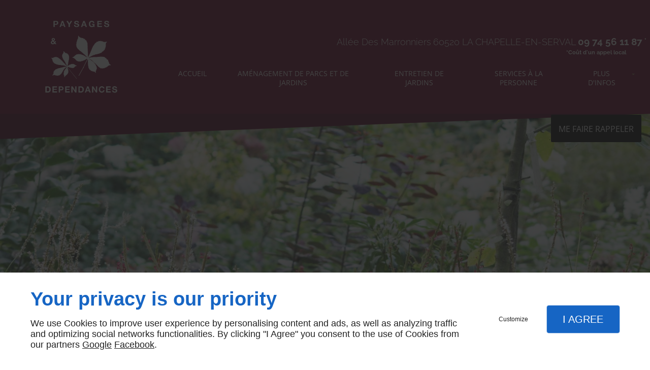

--- FILE ---
content_type: text/html; charset=utf-8
request_url: https://www.google.com/recaptcha/api2/anchor?ar=1&k=6LfeZ08UAAAAANjd_WGrJMGSNwZ341j0kJK251yl&co=aHR0cHM6Ly93d3cucGF5c2FnZXNkZXBlbmRhbmNlcy5mcjo0NDM.&hl=fr&v=PoyoqOPhxBO7pBk68S4YbpHZ&size=invisible&badge=inline&anchor-ms=20000&execute-ms=30000&cb=gz9a36j5f64a
body_size: 49511
content:
<!DOCTYPE HTML><html dir="ltr" lang="fr"><head><meta http-equiv="Content-Type" content="text/html; charset=UTF-8">
<meta http-equiv="X-UA-Compatible" content="IE=edge">
<title>reCAPTCHA</title>
<style type="text/css">
/* cyrillic-ext */
@font-face {
  font-family: 'Roboto';
  font-style: normal;
  font-weight: 400;
  font-stretch: 100%;
  src: url(//fonts.gstatic.com/s/roboto/v48/KFO7CnqEu92Fr1ME7kSn66aGLdTylUAMa3GUBHMdazTgWw.woff2) format('woff2');
  unicode-range: U+0460-052F, U+1C80-1C8A, U+20B4, U+2DE0-2DFF, U+A640-A69F, U+FE2E-FE2F;
}
/* cyrillic */
@font-face {
  font-family: 'Roboto';
  font-style: normal;
  font-weight: 400;
  font-stretch: 100%;
  src: url(//fonts.gstatic.com/s/roboto/v48/KFO7CnqEu92Fr1ME7kSn66aGLdTylUAMa3iUBHMdazTgWw.woff2) format('woff2');
  unicode-range: U+0301, U+0400-045F, U+0490-0491, U+04B0-04B1, U+2116;
}
/* greek-ext */
@font-face {
  font-family: 'Roboto';
  font-style: normal;
  font-weight: 400;
  font-stretch: 100%;
  src: url(//fonts.gstatic.com/s/roboto/v48/KFO7CnqEu92Fr1ME7kSn66aGLdTylUAMa3CUBHMdazTgWw.woff2) format('woff2');
  unicode-range: U+1F00-1FFF;
}
/* greek */
@font-face {
  font-family: 'Roboto';
  font-style: normal;
  font-weight: 400;
  font-stretch: 100%;
  src: url(//fonts.gstatic.com/s/roboto/v48/KFO7CnqEu92Fr1ME7kSn66aGLdTylUAMa3-UBHMdazTgWw.woff2) format('woff2');
  unicode-range: U+0370-0377, U+037A-037F, U+0384-038A, U+038C, U+038E-03A1, U+03A3-03FF;
}
/* math */
@font-face {
  font-family: 'Roboto';
  font-style: normal;
  font-weight: 400;
  font-stretch: 100%;
  src: url(//fonts.gstatic.com/s/roboto/v48/KFO7CnqEu92Fr1ME7kSn66aGLdTylUAMawCUBHMdazTgWw.woff2) format('woff2');
  unicode-range: U+0302-0303, U+0305, U+0307-0308, U+0310, U+0312, U+0315, U+031A, U+0326-0327, U+032C, U+032F-0330, U+0332-0333, U+0338, U+033A, U+0346, U+034D, U+0391-03A1, U+03A3-03A9, U+03B1-03C9, U+03D1, U+03D5-03D6, U+03F0-03F1, U+03F4-03F5, U+2016-2017, U+2034-2038, U+203C, U+2040, U+2043, U+2047, U+2050, U+2057, U+205F, U+2070-2071, U+2074-208E, U+2090-209C, U+20D0-20DC, U+20E1, U+20E5-20EF, U+2100-2112, U+2114-2115, U+2117-2121, U+2123-214F, U+2190, U+2192, U+2194-21AE, U+21B0-21E5, U+21F1-21F2, U+21F4-2211, U+2213-2214, U+2216-22FF, U+2308-230B, U+2310, U+2319, U+231C-2321, U+2336-237A, U+237C, U+2395, U+239B-23B7, U+23D0, U+23DC-23E1, U+2474-2475, U+25AF, U+25B3, U+25B7, U+25BD, U+25C1, U+25CA, U+25CC, U+25FB, U+266D-266F, U+27C0-27FF, U+2900-2AFF, U+2B0E-2B11, U+2B30-2B4C, U+2BFE, U+3030, U+FF5B, U+FF5D, U+1D400-1D7FF, U+1EE00-1EEFF;
}
/* symbols */
@font-face {
  font-family: 'Roboto';
  font-style: normal;
  font-weight: 400;
  font-stretch: 100%;
  src: url(//fonts.gstatic.com/s/roboto/v48/KFO7CnqEu92Fr1ME7kSn66aGLdTylUAMaxKUBHMdazTgWw.woff2) format('woff2');
  unicode-range: U+0001-000C, U+000E-001F, U+007F-009F, U+20DD-20E0, U+20E2-20E4, U+2150-218F, U+2190, U+2192, U+2194-2199, U+21AF, U+21E6-21F0, U+21F3, U+2218-2219, U+2299, U+22C4-22C6, U+2300-243F, U+2440-244A, U+2460-24FF, U+25A0-27BF, U+2800-28FF, U+2921-2922, U+2981, U+29BF, U+29EB, U+2B00-2BFF, U+4DC0-4DFF, U+FFF9-FFFB, U+10140-1018E, U+10190-1019C, U+101A0, U+101D0-101FD, U+102E0-102FB, U+10E60-10E7E, U+1D2C0-1D2D3, U+1D2E0-1D37F, U+1F000-1F0FF, U+1F100-1F1AD, U+1F1E6-1F1FF, U+1F30D-1F30F, U+1F315, U+1F31C, U+1F31E, U+1F320-1F32C, U+1F336, U+1F378, U+1F37D, U+1F382, U+1F393-1F39F, U+1F3A7-1F3A8, U+1F3AC-1F3AF, U+1F3C2, U+1F3C4-1F3C6, U+1F3CA-1F3CE, U+1F3D4-1F3E0, U+1F3ED, U+1F3F1-1F3F3, U+1F3F5-1F3F7, U+1F408, U+1F415, U+1F41F, U+1F426, U+1F43F, U+1F441-1F442, U+1F444, U+1F446-1F449, U+1F44C-1F44E, U+1F453, U+1F46A, U+1F47D, U+1F4A3, U+1F4B0, U+1F4B3, U+1F4B9, U+1F4BB, U+1F4BF, U+1F4C8-1F4CB, U+1F4D6, U+1F4DA, U+1F4DF, U+1F4E3-1F4E6, U+1F4EA-1F4ED, U+1F4F7, U+1F4F9-1F4FB, U+1F4FD-1F4FE, U+1F503, U+1F507-1F50B, U+1F50D, U+1F512-1F513, U+1F53E-1F54A, U+1F54F-1F5FA, U+1F610, U+1F650-1F67F, U+1F687, U+1F68D, U+1F691, U+1F694, U+1F698, U+1F6AD, U+1F6B2, U+1F6B9-1F6BA, U+1F6BC, U+1F6C6-1F6CF, U+1F6D3-1F6D7, U+1F6E0-1F6EA, U+1F6F0-1F6F3, U+1F6F7-1F6FC, U+1F700-1F7FF, U+1F800-1F80B, U+1F810-1F847, U+1F850-1F859, U+1F860-1F887, U+1F890-1F8AD, U+1F8B0-1F8BB, U+1F8C0-1F8C1, U+1F900-1F90B, U+1F93B, U+1F946, U+1F984, U+1F996, U+1F9E9, U+1FA00-1FA6F, U+1FA70-1FA7C, U+1FA80-1FA89, U+1FA8F-1FAC6, U+1FACE-1FADC, U+1FADF-1FAE9, U+1FAF0-1FAF8, U+1FB00-1FBFF;
}
/* vietnamese */
@font-face {
  font-family: 'Roboto';
  font-style: normal;
  font-weight: 400;
  font-stretch: 100%;
  src: url(//fonts.gstatic.com/s/roboto/v48/KFO7CnqEu92Fr1ME7kSn66aGLdTylUAMa3OUBHMdazTgWw.woff2) format('woff2');
  unicode-range: U+0102-0103, U+0110-0111, U+0128-0129, U+0168-0169, U+01A0-01A1, U+01AF-01B0, U+0300-0301, U+0303-0304, U+0308-0309, U+0323, U+0329, U+1EA0-1EF9, U+20AB;
}
/* latin-ext */
@font-face {
  font-family: 'Roboto';
  font-style: normal;
  font-weight: 400;
  font-stretch: 100%;
  src: url(//fonts.gstatic.com/s/roboto/v48/KFO7CnqEu92Fr1ME7kSn66aGLdTylUAMa3KUBHMdazTgWw.woff2) format('woff2');
  unicode-range: U+0100-02BA, U+02BD-02C5, U+02C7-02CC, U+02CE-02D7, U+02DD-02FF, U+0304, U+0308, U+0329, U+1D00-1DBF, U+1E00-1E9F, U+1EF2-1EFF, U+2020, U+20A0-20AB, U+20AD-20C0, U+2113, U+2C60-2C7F, U+A720-A7FF;
}
/* latin */
@font-face {
  font-family: 'Roboto';
  font-style: normal;
  font-weight: 400;
  font-stretch: 100%;
  src: url(//fonts.gstatic.com/s/roboto/v48/KFO7CnqEu92Fr1ME7kSn66aGLdTylUAMa3yUBHMdazQ.woff2) format('woff2');
  unicode-range: U+0000-00FF, U+0131, U+0152-0153, U+02BB-02BC, U+02C6, U+02DA, U+02DC, U+0304, U+0308, U+0329, U+2000-206F, U+20AC, U+2122, U+2191, U+2193, U+2212, U+2215, U+FEFF, U+FFFD;
}
/* cyrillic-ext */
@font-face {
  font-family: 'Roboto';
  font-style: normal;
  font-weight: 500;
  font-stretch: 100%;
  src: url(//fonts.gstatic.com/s/roboto/v48/KFO7CnqEu92Fr1ME7kSn66aGLdTylUAMa3GUBHMdazTgWw.woff2) format('woff2');
  unicode-range: U+0460-052F, U+1C80-1C8A, U+20B4, U+2DE0-2DFF, U+A640-A69F, U+FE2E-FE2F;
}
/* cyrillic */
@font-face {
  font-family: 'Roboto';
  font-style: normal;
  font-weight: 500;
  font-stretch: 100%;
  src: url(//fonts.gstatic.com/s/roboto/v48/KFO7CnqEu92Fr1ME7kSn66aGLdTylUAMa3iUBHMdazTgWw.woff2) format('woff2');
  unicode-range: U+0301, U+0400-045F, U+0490-0491, U+04B0-04B1, U+2116;
}
/* greek-ext */
@font-face {
  font-family: 'Roboto';
  font-style: normal;
  font-weight: 500;
  font-stretch: 100%;
  src: url(//fonts.gstatic.com/s/roboto/v48/KFO7CnqEu92Fr1ME7kSn66aGLdTylUAMa3CUBHMdazTgWw.woff2) format('woff2');
  unicode-range: U+1F00-1FFF;
}
/* greek */
@font-face {
  font-family: 'Roboto';
  font-style: normal;
  font-weight: 500;
  font-stretch: 100%;
  src: url(//fonts.gstatic.com/s/roboto/v48/KFO7CnqEu92Fr1ME7kSn66aGLdTylUAMa3-UBHMdazTgWw.woff2) format('woff2');
  unicode-range: U+0370-0377, U+037A-037F, U+0384-038A, U+038C, U+038E-03A1, U+03A3-03FF;
}
/* math */
@font-face {
  font-family: 'Roboto';
  font-style: normal;
  font-weight: 500;
  font-stretch: 100%;
  src: url(//fonts.gstatic.com/s/roboto/v48/KFO7CnqEu92Fr1ME7kSn66aGLdTylUAMawCUBHMdazTgWw.woff2) format('woff2');
  unicode-range: U+0302-0303, U+0305, U+0307-0308, U+0310, U+0312, U+0315, U+031A, U+0326-0327, U+032C, U+032F-0330, U+0332-0333, U+0338, U+033A, U+0346, U+034D, U+0391-03A1, U+03A3-03A9, U+03B1-03C9, U+03D1, U+03D5-03D6, U+03F0-03F1, U+03F4-03F5, U+2016-2017, U+2034-2038, U+203C, U+2040, U+2043, U+2047, U+2050, U+2057, U+205F, U+2070-2071, U+2074-208E, U+2090-209C, U+20D0-20DC, U+20E1, U+20E5-20EF, U+2100-2112, U+2114-2115, U+2117-2121, U+2123-214F, U+2190, U+2192, U+2194-21AE, U+21B0-21E5, U+21F1-21F2, U+21F4-2211, U+2213-2214, U+2216-22FF, U+2308-230B, U+2310, U+2319, U+231C-2321, U+2336-237A, U+237C, U+2395, U+239B-23B7, U+23D0, U+23DC-23E1, U+2474-2475, U+25AF, U+25B3, U+25B7, U+25BD, U+25C1, U+25CA, U+25CC, U+25FB, U+266D-266F, U+27C0-27FF, U+2900-2AFF, U+2B0E-2B11, U+2B30-2B4C, U+2BFE, U+3030, U+FF5B, U+FF5D, U+1D400-1D7FF, U+1EE00-1EEFF;
}
/* symbols */
@font-face {
  font-family: 'Roboto';
  font-style: normal;
  font-weight: 500;
  font-stretch: 100%;
  src: url(//fonts.gstatic.com/s/roboto/v48/KFO7CnqEu92Fr1ME7kSn66aGLdTylUAMaxKUBHMdazTgWw.woff2) format('woff2');
  unicode-range: U+0001-000C, U+000E-001F, U+007F-009F, U+20DD-20E0, U+20E2-20E4, U+2150-218F, U+2190, U+2192, U+2194-2199, U+21AF, U+21E6-21F0, U+21F3, U+2218-2219, U+2299, U+22C4-22C6, U+2300-243F, U+2440-244A, U+2460-24FF, U+25A0-27BF, U+2800-28FF, U+2921-2922, U+2981, U+29BF, U+29EB, U+2B00-2BFF, U+4DC0-4DFF, U+FFF9-FFFB, U+10140-1018E, U+10190-1019C, U+101A0, U+101D0-101FD, U+102E0-102FB, U+10E60-10E7E, U+1D2C0-1D2D3, U+1D2E0-1D37F, U+1F000-1F0FF, U+1F100-1F1AD, U+1F1E6-1F1FF, U+1F30D-1F30F, U+1F315, U+1F31C, U+1F31E, U+1F320-1F32C, U+1F336, U+1F378, U+1F37D, U+1F382, U+1F393-1F39F, U+1F3A7-1F3A8, U+1F3AC-1F3AF, U+1F3C2, U+1F3C4-1F3C6, U+1F3CA-1F3CE, U+1F3D4-1F3E0, U+1F3ED, U+1F3F1-1F3F3, U+1F3F5-1F3F7, U+1F408, U+1F415, U+1F41F, U+1F426, U+1F43F, U+1F441-1F442, U+1F444, U+1F446-1F449, U+1F44C-1F44E, U+1F453, U+1F46A, U+1F47D, U+1F4A3, U+1F4B0, U+1F4B3, U+1F4B9, U+1F4BB, U+1F4BF, U+1F4C8-1F4CB, U+1F4D6, U+1F4DA, U+1F4DF, U+1F4E3-1F4E6, U+1F4EA-1F4ED, U+1F4F7, U+1F4F9-1F4FB, U+1F4FD-1F4FE, U+1F503, U+1F507-1F50B, U+1F50D, U+1F512-1F513, U+1F53E-1F54A, U+1F54F-1F5FA, U+1F610, U+1F650-1F67F, U+1F687, U+1F68D, U+1F691, U+1F694, U+1F698, U+1F6AD, U+1F6B2, U+1F6B9-1F6BA, U+1F6BC, U+1F6C6-1F6CF, U+1F6D3-1F6D7, U+1F6E0-1F6EA, U+1F6F0-1F6F3, U+1F6F7-1F6FC, U+1F700-1F7FF, U+1F800-1F80B, U+1F810-1F847, U+1F850-1F859, U+1F860-1F887, U+1F890-1F8AD, U+1F8B0-1F8BB, U+1F8C0-1F8C1, U+1F900-1F90B, U+1F93B, U+1F946, U+1F984, U+1F996, U+1F9E9, U+1FA00-1FA6F, U+1FA70-1FA7C, U+1FA80-1FA89, U+1FA8F-1FAC6, U+1FACE-1FADC, U+1FADF-1FAE9, U+1FAF0-1FAF8, U+1FB00-1FBFF;
}
/* vietnamese */
@font-face {
  font-family: 'Roboto';
  font-style: normal;
  font-weight: 500;
  font-stretch: 100%;
  src: url(//fonts.gstatic.com/s/roboto/v48/KFO7CnqEu92Fr1ME7kSn66aGLdTylUAMa3OUBHMdazTgWw.woff2) format('woff2');
  unicode-range: U+0102-0103, U+0110-0111, U+0128-0129, U+0168-0169, U+01A0-01A1, U+01AF-01B0, U+0300-0301, U+0303-0304, U+0308-0309, U+0323, U+0329, U+1EA0-1EF9, U+20AB;
}
/* latin-ext */
@font-face {
  font-family: 'Roboto';
  font-style: normal;
  font-weight: 500;
  font-stretch: 100%;
  src: url(//fonts.gstatic.com/s/roboto/v48/KFO7CnqEu92Fr1ME7kSn66aGLdTylUAMa3KUBHMdazTgWw.woff2) format('woff2');
  unicode-range: U+0100-02BA, U+02BD-02C5, U+02C7-02CC, U+02CE-02D7, U+02DD-02FF, U+0304, U+0308, U+0329, U+1D00-1DBF, U+1E00-1E9F, U+1EF2-1EFF, U+2020, U+20A0-20AB, U+20AD-20C0, U+2113, U+2C60-2C7F, U+A720-A7FF;
}
/* latin */
@font-face {
  font-family: 'Roboto';
  font-style: normal;
  font-weight: 500;
  font-stretch: 100%;
  src: url(//fonts.gstatic.com/s/roboto/v48/KFO7CnqEu92Fr1ME7kSn66aGLdTylUAMa3yUBHMdazQ.woff2) format('woff2');
  unicode-range: U+0000-00FF, U+0131, U+0152-0153, U+02BB-02BC, U+02C6, U+02DA, U+02DC, U+0304, U+0308, U+0329, U+2000-206F, U+20AC, U+2122, U+2191, U+2193, U+2212, U+2215, U+FEFF, U+FFFD;
}
/* cyrillic-ext */
@font-face {
  font-family: 'Roboto';
  font-style: normal;
  font-weight: 900;
  font-stretch: 100%;
  src: url(//fonts.gstatic.com/s/roboto/v48/KFO7CnqEu92Fr1ME7kSn66aGLdTylUAMa3GUBHMdazTgWw.woff2) format('woff2');
  unicode-range: U+0460-052F, U+1C80-1C8A, U+20B4, U+2DE0-2DFF, U+A640-A69F, U+FE2E-FE2F;
}
/* cyrillic */
@font-face {
  font-family: 'Roboto';
  font-style: normal;
  font-weight: 900;
  font-stretch: 100%;
  src: url(//fonts.gstatic.com/s/roboto/v48/KFO7CnqEu92Fr1ME7kSn66aGLdTylUAMa3iUBHMdazTgWw.woff2) format('woff2');
  unicode-range: U+0301, U+0400-045F, U+0490-0491, U+04B0-04B1, U+2116;
}
/* greek-ext */
@font-face {
  font-family: 'Roboto';
  font-style: normal;
  font-weight: 900;
  font-stretch: 100%;
  src: url(//fonts.gstatic.com/s/roboto/v48/KFO7CnqEu92Fr1ME7kSn66aGLdTylUAMa3CUBHMdazTgWw.woff2) format('woff2');
  unicode-range: U+1F00-1FFF;
}
/* greek */
@font-face {
  font-family: 'Roboto';
  font-style: normal;
  font-weight: 900;
  font-stretch: 100%;
  src: url(//fonts.gstatic.com/s/roboto/v48/KFO7CnqEu92Fr1ME7kSn66aGLdTylUAMa3-UBHMdazTgWw.woff2) format('woff2');
  unicode-range: U+0370-0377, U+037A-037F, U+0384-038A, U+038C, U+038E-03A1, U+03A3-03FF;
}
/* math */
@font-face {
  font-family: 'Roboto';
  font-style: normal;
  font-weight: 900;
  font-stretch: 100%;
  src: url(//fonts.gstatic.com/s/roboto/v48/KFO7CnqEu92Fr1ME7kSn66aGLdTylUAMawCUBHMdazTgWw.woff2) format('woff2');
  unicode-range: U+0302-0303, U+0305, U+0307-0308, U+0310, U+0312, U+0315, U+031A, U+0326-0327, U+032C, U+032F-0330, U+0332-0333, U+0338, U+033A, U+0346, U+034D, U+0391-03A1, U+03A3-03A9, U+03B1-03C9, U+03D1, U+03D5-03D6, U+03F0-03F1, U+03F4-03F5, U+2016-2017, U+2034-2038, U+203C, U+2040, U+2043, U+2047, U+2050, U+2057, U+205F, U+2070-2071, U+2074-208E, U+2090-209C, U+20D0-20DC, U+20E1, U+20E5-20EF, U+2100-2112, U+2114-2115, U+2117-2121, U+2123-214F, U+2190, U+2192, U+2194-21AE, U+21B0-21E5, U+21F1-21F2, U+21F4-2211, U+2213-2214, U+2216-22FF, U+2308-230B, U+2310, U+2319, U+231C-2321, U+2336-237A, U+237C, U+2395, U+239B-23B7, U+23D0, U+23DC-23E1, U+2474-2475, U+25AF, U+25B3, U+25B7, U+25BD, U+25C1, U+25CA, U+25CC, U+25FB, U+266D-266F, U+27C0-27FF, U+2900-2AFF, U+2B0E-2B11, U+2B30-2B4C, U+2BFE, U+3030, U+FF5B, U+FF5D, U+1D400-1D7FF, U+1EE00-1EEFF;
}
/* symbols */
@font-face {
  font-family: 'Roboto';
  font-style: normal;
  font-weight: 900;
  font-stretch: 100%;
  src: url(//fonts.gstatic.com/s/roboto/v48/KFO7CnqEu92Fr1ME7kSn66aGLdTylUAMaxKUBHMdazTgWw.woff2) format('woff2');
  unicode-range: U+0001-000C, U+000E-001F, U+007F-009F, U+20DD-20E0, U+20E2-20E4, U+2150-218F, U+2190, U+2192, U+2194-2199, U+21AF, U+21E6-21F0, U+21F3, U+2218-2219, U+2299, U+22C4-22C6, U+2300-243F, U+2440-244A, U+2460-24FF, U+25A0-27BF, U+2800-28FF, U+2921-2922, U+2981, U+29BF, U+29EB, U+2B00-2BFF, U+4DC0-4DFF, U+FFF9-FFFB, U+10140-1018E, U+10190-1019C, U+101A0, U+101D0-101FD, U+102E0-102FB, U+10E60-10E7E, U+1D2C0-1D2D3, U+1D2E0-1D37F, U+1F000-1F0FF, U+1F100-1F1AD, U+1F1E6-1F1FF, U+1F30D-1F30F, U+1F315, U+1F31C, U+1F31E, U+1F320-1F32C, U+1F336, U+1F378, U+1F37D, U+1F382, U+1F393-1F39F, U+1F3A7-1F3A8, U+1F3AC-1F3AF, U+1F3C2, U+1F3C4-1F3C6, U+1F3CA-1F3CE, U+1F3D4-1F3E0, U+1F3ED, U+1F3F1-1F3F3, U+1F3F5-1F3F7, U+1F408, U+1F415, U+1F41F, U+1F426, U+1F43F, U+1F441-1F442, U+1F444, U+1F446-1F449, U+1F44C-1F44E, U+1F453, U+1F46A, U+1F47D, U+1F4A3, U+1F4B0, U+1F4B3, U+1F4B9, U+1F4BB, U+1F4BF, U+1F4C8-1F4CB, U+1F4D6, U+1F4DA, U+1F4DF, U+1F4E3-1F4E6, U+1F4EA-1F4ED, U+1F4F7, U+1F4F9-1F4FB, U+1F4FD-1F4FE, U+1F503, U+1F507-1F50B, U+1F50D, U+1F512-1F513, U+1F53E-1F54A, U+1F54F-1F5FA, U+1F610, U+1F650-1F67F, U+1F687, U+1F68D, U+1F691, U+1F694, U+1F698, U+1F6AD, U+1F6B2, U+1F6B9-1F6BA, U+1F6BC, U+1F6C6-1F6CF, U+1F6D3-1F6D7, U+1F6E0-1F6EA, U+1F6F0-1F6F3, U+1F6F7-1F6FC, U+1F700-1F7FF, U+1F800-1F80B, U+1F810-1F847, U+1F850-1F859, U+1F860-1F887, U+1F890-1F8AD, U+1F8B0-1F8BB, U+1F8C0-1F8C1, U+1F900-1F90B, U+1F93B, U+1F946, U+1F984, U+1F996, U+1F9E9, U+1FA00-1FA6F, U+1FA70-1FA7C, U+1FA80-1FA89, U+1FA8F-1FAC6, U+1FACE-1FADC, U+1FADF-1FAE9, U+1FAF0-1FAF8, U+1FB00-1FBFF;
}
/* vietnamese */
@font-face {
  font-family: 'Roboto';
  font-style: normal;
  font-weight: 900;
  font-stretch: 100%;
  src: url(//fonts.gstatic.com/s/roboto/v48/KFO7CnqEu92Fr1ME7kSn66aGLdTylUAMa3OUBHMdazTgWw.woff2) format('woff2');
  unicode-range: U+0102-0103, U+0110-0111, U+0128-0129, U+0168-0169, U+01A0-01A1, U+01AF-01B0, U+0300-0301, U+0303-0304, U+0308-0309, U+0323, U+0329, U+1EA0-1EF9, U+20AB;
}
/* latin-ext */
@font-face {
  font-family: 'Roboto';
  font-style: normal;
  font-weight: 900;
  font-stretch: 100%;
  src: url(//fonts.gstatic.com/s/roboto/v48/KFO7CnqEu92Fr1ME7kSn66aGLdTylUAMa3KUBHMdazTgWw.woff2) format('woff2');
  unicode-range: U+0100-02BA, U+02BD-02C5, U+02C7-02CC, U+02CE-02D7, U+02DD-02FF, U+0304, U+0308, U+0329, U+1D00-1DBF, U+1E00-1E9F, U+1EF2-1EFF, U+2020, U+20A0-20AB, U+20AD-20C0, U+2113, U+2C60-2C7F, U+A720-A7FF;
}
/* latin */
@font-face {
  font-family: 'Roboto';
  font-style: normal;
  font-weight: 900;
  font-stretch: 100%;
  src: url(//fonts.gstatic.com/s/roboto/v48/KFO7CnqEu92Fr1ME7kSn66aGLdTylUAMa3yUBHMdazQ.woff2) format('woff2');
  unicode-range: U+0000-00FF, U+0131, U+0152-0153, U+02BB-02BC, U+02C6, U+02DA, U+02DC, U+0304, U+0308, U+0329, U+2000-206F, U+20AC, U+2122, U+2191, U+2193, U+2212, U+2215, U+FEFF, U+FFFD;
}

</style>
<link rel="stylesheet" type="text/css" href="https://www.gstatic.com/recaptcha/releases/PoyoqOPhxBO7pBk68S4YbpHZ/styles__ltr.css">
<script nonce="JLTYgbuH9sj47rjAo7W5bg" type="text/javascript">window['__recaptcha_api'] = 'https://www.google.com/recaptcha/api2/';</script>
<script type="text/javascript" src="https://www.gstatic.com/recaptcha/releases/PoyoqOPhxBO7pBk68S4YbpHZ/recaptcha__fr.js" nonce="JLTYgbuH9sj47rjAo7W5bg">
      
    </script></head>
<body><div id="rc-anchor-alert" class="rc-anchor-alert"></div>
<input type="hidden" id="recaptcha-token" value="[base64]">
<script type="text/javascript" nonce="JLTYgbuH9sj47rjAo7W5bg">
      recaptcha.anchor.Main.init("[\x22ainput\x22,[\x22bgdata\x22,\x22\x22,\[base64]/[base64]/[base64]/bmV3IHJbeF0oY1swXSk6RT09Mj9uZXcgclt4XShjWzBdLGNbMV0pOkU9PTM/bmV3IHJbeF0oY1swXSxjWzFdLGNbMl0pOkU9PTQ/[base64]/[base64]/[base64]/[base64]/[base64]/[base64]/[base64]/[base64]\x22,\[base64]\\u003d\\u003d\x22,\[base64]/[base64]/DkFfCrsOPw7TDlsO2V8OEwojDlcOtH8OewpDDhcOVw4c5bcOEwrEyw67CpQFjwpopw7Q3wqQXGS7CmRYEw5Q6RcOxTcOrVcK9w41OOMKEe8KBw6/[base64]/w68hwqTDmlczBcOpdMOQPMKBJ0fCi8KYH0bCkMKDwqvCpX/CjlsveMOEwr/Cnwc2WRFUwozCnsOPwqUMw6AXwpbCtBVtw7TDp8OdwoopMF/ClMKLCWZVNlTDjsK8w644w4VzMsKgfknCp2YTQsKAw5bDuk5eFGsVw43CvjhBwq4Gwq7Dm03DsHBFHMKqfALCp8KBwpwNRQvDkGfCihpiwqHDmMK+XMOnw6VTw4/DmMKNM1w/PMOnw4PCp8KCRcO9aB3DvWA5SsKqw6nClRlrw5szwpwqckrDqMOycRHDh3RUJ8O2w6goN2/Cn3/DnsKcw7PDoArClcKGw6xZwofDrCNuI1g8A3FEw7Ytw4zCrjbDjiHDnWU7w4BaBEcmHCTDscOaOMOWw5AbNyp/Ty7Dt8O7a1BhbWEPYMO7fsKyIxRqVzTCoMOuUsKjFF1NORl+ZgAxwp/Dt2xaI8K/wpLCnx/CmldUw6Q/woE/MGwyw4DCrFLCr2DDnMOyw7Eew6EYUMOyw5sOw6bCnMKDNHPDqMKvcsKbHMKXw5XDj8OVw6DCuj/[base64]/DkMKcGBJcwpt2PMKCRC3Di1xBRwLCnsKNbG/DicKhw6LDjDl1wr3CosOmwqIowo/ClMO/w5fCmsKoGMKWemFoRMO2wpQNGCzCkcOywpjCh3HDkMOiw7jCnMKhcGJ5STfCpxrCtsKNBxbDkB3DkhbCq8OAwq5qwrBEw5HCpMKcwqDCrMKIUFvDnsKgw71CDCkXwp4aEcKmPMKpOsObwqluwpLCg8Ozw7NyUsOgwo3Drj89wr/DkMOWfMKWwrs7asO/dMKKDcOacMOUw6bDlAjDs8K+GsK/[base64]/wpBSa3jDglbCsGrCohbDt1zDm8KBWgIlw53CrG7DtmQ3TyPCjcO9M8OJwrnCscK1GMO5w7HDg8OTw51MfmM+UA4QUAY8w7fCi8OCwr/DkGk0QBYfwpDCnjtrV8OFCUV9XsOlJ1cTaxDCmMOHwoYfKF7DhEPDt1vCkMO6dcOjw4cVUsO4w4TDk0nCszHCugvDsMKUIWUwwrF2wqjCgXbDrT09w6NHAjoDUMKwFsOGw73ClcOHUXnDvsK4WcOdwrI1Z8Kiw5IRw5TDvzMoQ8KKWAFsWMOawrVJw6vCmR/[base64]/[base64]/DjxoCwrIJw7g6bsO+wqA7dQ9mw77Dly3DtcOQSMKwHn7DqsKvw63CsD0CwqQxZMOzw6wHw6FVMsKaBMO7wpsNHWweG8Ouw5hDEMK4w7HCjMOnJMKANcOPwofCtkAgOzJRw4NIUkPChS3DvXdnwo3DgUxyWsOQw57DtsO/[base64]/FMK9MjkNTG/Dmns/P0rDkzzDgMKKw5nCogFJwqPCnmkAaXp+CcOSwoE9w4xUwr1HBmvDqnoQwo9mRR3CpRrDqhrDqsKlw7zCpDVyK8K8wonDlsO1W0MdeVtzwpE4d8KjwpvCkVshwpAkUgYNw6hTw5jCowYDe2lJw5dcLMOhBcKawp/DvsKXw71Jw6DCmRTDv8OKwr4yGsKZwqVaw6d6OHJbw5Emc8KxNj3DtcOFAMOMYMK6DcKHP8O8ZiPCv8O+OsOtw6B/Hw8zwpnCunvDtmfDr8OoAX/Dm3s2wr15GcKywo4Zw5hqQMO0EcOLCToZDxEow5IowoDDvAbDhEE3w4fCnsOtTz0kEsOTw6DCklcAw68AZMOSw7bDhcKmwoTCoRrCllMBIl4LWsKRIMKKa8OWUMKUwrE/w6Vtw4tVUcKFw7QMLcOIQHxZcMOxwog2w6XClRIAZSBUw5RQwrTCqixiwrDDpcO8ZnIBJ8KcNFfCkD7ChMKhdcK5AWTDqEPChMKuGsKRw7hOwojCgsKWMULCk8O6SEZBwrJyXBbDmE3CnibDmlvCvUdzw686w7duw4hFw44Yw5/[base64]/HnfCulLCr8KvaVLDrsKnHFHCssObwrsCeUMiP1piw7UJR8KRH2QDH3UXCcOyJcKqw5kpbyLCnUYzw6cYwrpaw4fCj0PCv8OBG3UVHMKcN35XHWrCokphCcK0w6UIQcKzbm/CrxssCC3DisOhwojDosKyw5vDtUrDnsKQGmHDisOQw7TDj8K/w4JhIWgYw7JtZcKDw5dBw64veMKQLG3CvMKzw5/DqMOxwqfDqilXw4YZH8Oqw4XDoiXDm8OGE8Oxw6J6w4Mjw6FswoxFdmbDk1Eew4kGR8Ovw6pmEcKbZMO9ED8bw5/DsFHCmnPCh1rDuUrCj0rDvl0tTgDCrFbDlmNuYsOUwp4hwqZzwog/[base64]/CmwZnAcK/[base64]/CgEdqw45OwpsPacK7w7LDmTLDi1duTVZmwoDCgDvDpSrCgy9swq/ClhvCvEUqw5U6w6rDogfCh8KVbcKBwrvDlcOsw7YSFRdPw59REcKIwrLCkU/CuMK7w60SwojCg8K6w5DCrDRFwpDDuDFHIsKIFgZ8wp/[base64]/wocbwpBaLsONDjAQe8K2GmTDv8K9KMKTw6bDhznCqjUoWm9Hw7zCjR9aBwnCscKEO3jDssO9woopCF3Cj2TDiMOWw5lFw4fDlcOvST/[base64]/ChcOGwqdbw7fCr27CpC3CrcK5d8OXd8O3w594wo9fwqvDlcOyYUIyUjXCs8Kcw4dDw5PCq180w755b8KHwrDDmMOVEcK1wrfCkMKuw40Ow51ZO0tEwrIbJAfChlPDhMONEVLClmrDkBxae8OSwq/DuENLwozCk8KODF93wqbCtMOOYMK4Gy7DkiDCnREIwoJIYijDnsOkw4QLIm3Dqx/CosOpDVjDocKQCx98LcK3LQRuw67DicO/WmQKw4BATz5Jw4IwBynDj8KNwr9RKMOFw5nCvMOBDwjCvcOUw4rDrjPDkMOTw54dw7sMPjTCvMKYPsOacwvCrsK3P1jCl8ObwrxTVAQYw7onGWNwc8OCwo99wofCqcOEw4ApdiHCsj4wwqxNwo0Qw7IHw71Kw4bCrMOqwoIhd8KUSy/Dg8KvwoIwwobDnyzDo8Osw6B7BGhCw6jDkMK7w4ZrCTFWwqvDlXfCuMOAa8KEw77CjV5twpF8w5BMwr/CrsKew59HT3LDkynDoi/DhMKXBcOHwr1Nw4bDg8KEeQPDtGjDnl7CqQ3DocOvA8OyKcK0dVrCv8K6w6XCnMKKcsO1wqfDk8OffcKrIMKWIcOLw6VdecOkHsOow4DCnMKewrYawqtDw7g/w5wRwq/[base64]/[base64]/O1/ChsK4w6MZb8OSX3o0w6FPXihXw73DuMO/wrnCqx0Cwq50fAVCw5kiw4HChgxfwotSPcK4woPCvcOuw5Y5w7VsPcO8wqzDp8KNEMOTwq/CpHfDqx7CocO7w4zCmzEibAZawo3CjS7Dr8KuUDjCjDcQw7DDhRbDvwoGw6sKwpbDusOgwrBWwqDClj/DvcO9w7scFDAJwrdqCsKew7XCm0/CnVbCmzTCscOmw59ZwpXDnsKfwpvCtD4pRsOSwp/DkMKFwoMdI2TDgcKywrQfBcO/[base64]/[base64]/[base64]/C8Kqwq9vfsKTGMK8HsOTw73CrcK5woVzwo9Vw4TDp3Mqwo4Dwo7DlQtcWMO1eMOxw7bDl8Oieg89wrXDpChXPTlePn/Di8KGC8KBWDYheMOyXMKcw7PDhMOVw5DCgcKUZnPCpcORXsOsw5bDhcOgYRvDs20Ew63Do8OVaSnCu8OqwqDDllXCu8O7MsOYeMOtK8K4wp/CnsOoCsKawo1jw7pYJ8O0w7Rnw6oOOn41wogkw6PCicOewpl0w5/CnsOhwoMCw4fDnXXCkcOJw5bDnT0kc8KOw77DkH56w5x7acO2w75TXMKuAxttw58wX8OaTD0sw7xIw4Zuwq5fcB8FEhjCu8OQXQXDlz4Aw6bDrcK1w4vDrFzDkH7CgsO9w6Emw5/DpEV1GMOHw58Lw4PDkTTDtB/[base64]/CpxsNw4jCtwnCtsOsw5o0XCEzRcKmDQPDl8KWwo93RjHCoiYMw4rCl8KTdcO4ExLDtTccw7c0woADFsODJsKJw67CgsOMwrpgMRlaIAXDrUfDkg/DmMK5w5B8QsO4w5nDvnQ3O3jDv0LDtcKhw7/DowE8w6vCnsOSB8OQMVwlw6nCjntQwotEdcOqwqrChkjCocKdwr1AAcOcw5TCuw/DhCzDpcKzKiRhwqASNmF3RsKFwrUpOjrDmsOmwoMkw5LDs8K0MAwhwod/w5jDs8K5WDdwUcKhBUliwoYRwrvDo0g8M8KLw7sOMEpYIFkcI2M8w48lb8OxAMO0Tw3CnsOJUFjDhFrChcKsXMOJNVMNYcOEw5JYe8OHXVLDgsKfFsObw4B4wpEYKFrDiMOzYsK9d17ClcK9w7cWw48sw6/CrMOmw5VSEV4qaMO4w69dE8OVwp0xwq4MwollD8KNcljCsMO1D8KaRMO8NgDCjcOUwprCjMOkf1RMw7bDozohIAvCmUvDjDcPwqzDl3jCkEwAfn3Ctmk/[base64]/[base64]/MMOfw5XDmF0NChfDnD7CqMOgwpEow6fCvm7ClsKUVcOGw7TDgcOdw7gHwpoFw7/Cn8OPwoFJw6ZyworCt8KfOMK5RcOwf1ULAcOfw7PCj8OJDMOpw5/Co1zDi8KrERnCgcO4USZDwrh8dMOBRcOSO8OLNsKKwpTDgSBDw7V4w6cRw7c7w67CrcK3wr/DlGnDrWDDuU5QRsOiRMOEwqtjw4PDmyDDq8O8XcOBw6ZfSjM0wpdowpAJMcK2w5E2KRgFw7rCh0kVSsOZUWzChhpXwrs7b3XDpMORUcKWw6TCnWwJwonCq8KXRFbDgFxIw6QfHMK8esOaRDhWCMKvw77DhMOSPQk7YRUmworCuy/DqlHDvcOsTgwpGsKVRcO2wp52FcOkw7bCoBPDtxXClBrCl11SwrUxblFUw5/[base64]/DjcKFwo7CmB/CjClOw40kwr8WY1PCpcOwwr7DocOpVcKBBSfCr8KLV34zwoEjGg3Dlg3CtU4TDsOOM1/DsHrCnsKRwrTCtsKvZjQ2wrzDrcKBwpkXw6Fvw5bDpA3DpMKxw4tkw5N8w69rwqhBP8KzDhTDuMO7wqTDncOGOcKjw73DoXVQacOlc1LDjH5gBcKcJcOmw7BsXnBOwqgLwoDCqsK6TmXDusOGNcO/[base64]/DtsK9wrFlbRVqHCDDpsKrWMKiQcK7RMOnwoQcwr/[base64]/[base64]/DscK7wp8AQ8O8w4rDksKlw5rCoDgJwpxeaCMIeFQpwp1/wp9swolANMKjTMO/w6bDk1ZMB8Oiw63DrsOUHXdsw5rClHDDrmrDgATCo8KZeVVYP8OUF8Odwp0dwqHCjFTCi8K8w4TCicOQw44FYmRcecO/WDzClcO2LyUswqUYwqzDmMOew77CvMO5wrLCuTJIwrXCv8K8wqEGwr7DhA11wr3DucKYw41TwoogHMKfGcOvw4HClx1KUzZpw43Dl8K6wprCgkjDm0/[base64]/DhD3ClyvCs8OYCjQiw5dGw7/Du8O4C2vDpTvCsSc0wqPCmsKwKMK/wrcfw6FbwqLDg8OKWcOCI27CtcKQw7vDtwHCj2zDlsK2w6l2XcOgRwxCUcKoZcOdPsKtIxAmMcK3woEaAXbCkcOadcOlw5Mgwocua1Nbw6NEw5DDu8KHaMKVwrI9w53DmsKhwqTDvUh5WMKDwo/DlVbDhsKDw7tPwoB/wrbClsOWw77CvQh+w6BNwrB/w6PDuzPDsXxeRllXOcKmwqRNY8OTw7bDtE3DqcODw5RjPsOncV3CvsK0RBIhSwxzwq0nwpB9dR/Du8O4ahDDssKqAwU9w4xrVsOFwr/[base64]/CmcKEcMONdcKww4/CpnZCWirDjUNZwoRJfj7CnwsLwpzChsK4UlwwwoFDwrd7wqtIw4kwN8OIY8OFwrRywp4iWEDDslYMBcObwoHCnjNuwpgWw6XDsMOfGsK4VcOJWXFMwqJnwpbCi8OvI8KRYFEvP8OdJTrCpW/[base64]/[base64]/Cp8OyZBLCjR/Dj8K8wo7Dn8KoGwrDnE3DjXzDhcOKOH7CiUYfPz7Cjh4qw7/[base64]/CjsO2ZH/[base64]/DvXvChMK9w63DpgTDo0o5w4sawrI1H8OywqjCnXEBwrLDslzCncKOGMOmw5sbNsKKDDFeCcKgw6xxwrTDmk/DqcOjw4XDk8K7wrsawoPCsFfDrMKcFcKpw5DCk8O6wrHCgE3Ckn9Jch7Ctwokw4YPw6DCqRnCicKiw7LDjCQbE8Knw67DisK2IsOIwr0Vw7/DssOLwqHClcOdw7TDq8OcEkY9SzRcw7ljdsOMFsK8Ywp0fjdzw6bDu8Obw6R7w7TDmWwLwqUZw77CtQ/CiVJAwofDt1PCmMO5UXFXIiTDosKoasOAw7c9csO7w7PCpy/DjsKBOcOvJj/DtCkMwrvCugHCo2UMd8Kpw7LDu3bCtsKvLMKmaS8BX8OqwrsLAA7Dmi/[base64]/wpotFjrDjsO/b3rCi8O8RXIfQsOqQcO4wrUVTmjDt8Khw7vDvyjCsMOzXcKHccKRR8O/[base64]/exQWWsKuw43CoCpUZcK5D8OcEcOiJBjCtAjDv8Omw5/DmsKKwrDCoMKib8K7w70aUsK8wq1+wpPCrTQMwplow7PDqBHDrSZwFsOEFcO6Zxptw4kud8KCNMOJQRgxJizDpR/DphXCgDfDk8OTbMOawr3DoAlwwq8pWsKuLTXCocKKw7BGZ3NNw5MawoJgMMOrwoYwNTLDjD4Zw5szwpw7Tz8sw6nDk8KRRnDCsyHCgcKPecK3BsKKIxE/[base64]/IMK9KcOyw4bCj8OiS0jDksKjw5/DkAwKwr1pw63Cm8KWNcOqLMO4KhRKwptxScOJSXJdwpjCphrCsHpqwq98HB/DksKVGTRvRjvDucOVw50HDMKOwpXCrMOIw4HDkTcFWH/CvMKowqfDk3wGwpLDvMOLwoYtwrnDmMOiwrzCrMOsSjcSw6bCmFHDmnwXwo3CvMKzwrsaLcKfw7dyIsK9wq0CAMKWwr/[base64]/Dj8OAJMOtw6vDmg/CjWPDgB7DlsKmMmEgwr4tSHwBwrXDjXQCO1/Ck8KDTMKCClLDsMO0RMO2XsKWYUDDoBHCosO9bVUpPcOgfcKHw6rDgV/[base64]/w5HDv8KKwpshdCTCt8Kawoo5wrRswrvClcKywpnDmWINSGN7w7Z7SGsjCnfDlsKRwoh4dXZJexcuwqLCilbDmGLDhGzCly/DssKuQzQIw7vDuwJdw4zCqcOtJA7Dr8OPXsKwwoplZMKzw7lGMFrDgFfDj3DDqEBZwr9dw7o9U8KNw4gSw5R9FBxVw4XDt2rDoGE0wr9/XC7DhsKKdCwvwosAbcOMQsOAwovDm8KTWXs/wqgDwrl7EMKcwpEjLcKaw4lOLsKhwpxHQcOmwo0nLcKAIsO1JsK5N8O9d8OUPw/CpsKQw6RJw7vDmD3CkW/[base64]/CpMK4IljCjMOKw7XCo1rCvsOzw4PCrEp6wp/[base64]/[base64]/CoXrCnShWwrlNM8KUwpHDhMKcR8O/w5/CtsK7w61DPgbDjcKwwrfDqMOWbXnDqVw3wqbDuixmw7vClH/CpHMFZXxfXMORMntbRkDDiXnCscOkwoDCj8OZM2PCvmPCmisSfyvDlcOSw5kfw7NVwqhRwowvbFzCqHTDiMOCe8OpPcK/QTkgwpXCjmsHw5/ChFTCp8OfbcOffyHCoMOGwrTDuMKgw78jw6vCsMOqwpHCt1Zhwpp6FX7DlcKxw6DCscKaMStdJi0ywoc4bMKjw5xYK8O1wpXDh8OEwpDDvsK8w6N5w7jDncO+w4R1w6htwoLCiFM8DMKkPnxywp/DhsOUwppDw4R8wr7DnmMsW8KbS8OEP0N9FEtJeXs/XxvCty/[base64]/w7TCucKODMOOZD/DtMKSI1RZPl0Bc8OhEFkHw7hQC8KPw77CoxJMP2rCvhvCpklUd8KKw7p3c0g/VzPCs8Knw7wgIsKSacOZVkdTwox0w67CvBrCo8OHw4XCncOHwobDoC43w6nCrHM0w57Dt8K5WsOXw5bCucODI1fDpcKvE8KVCMK4wo9dP8OkNUjDt8KkVh7DmcO2w7LDg8OAGsO7w47DmWDCpMOZeMKswqY3Hz/ChsOWEMK9wrtgwqxnw7NrSMK1TDBHwpRpw6MjEMK6w6LDomkFesOdRypfwqTDocOdw4Ymw6Ylw6o4wrHDr8KDXMO+FMKgw7B2wqPDkXPCncOYMmhYZsOaOMKbeFBSZkPCg8OLUMK9wqANEsKBwrlCwqNPw6ZBYcKXwoLCmMKpwqhJHsKNeMK2QTvDhsK/wqPDkcKHwpfCjllvIsKjwpbCmG8Tw6fDgcOTJcOLwrvCg8OPWy1rw7TCjGAtwqLCrMOtWFVMDMOlEzXCpMOtwrHDo1xBPsKKUkjDm8KSLh4EWcKlQk9GwrHCvz5VwoJOE3PDksKtwqvDvMODw7/DssOtaMKLw5DCt8KJb8KPw7HDtMOdwrzDr0ElAMOGwovDjMOqw4QgFzEJcsOhw6LDlBlUw5x+w73DrlR4wqHDhm3CmMKlwqXDqMOBwpjCtcK+fMOQfcKYYsOGw6Rxwqt0w7BWwqPClsO7w6swYMKkbXnCuyjCsD/[base64]/DscKfwolDwqtLbyXDnxMtwonCusKww6BtQcKUbQ/DhSfDjcOZw6AZNsOhw4F2RMOIwoLCvcKGw4/DlcKfwqR2w6gGWcO9wpMuw7nCoB1ZOcO1w5HClyxawrDCgcOWMjYZw4J+wpzDosKqwrcwfMKewpY/w73DisOtCsKFOsOyw5EXGxPCq8Opw6E3CD3DukbCkwoRw4LCl2g8wrnCnMOpLcOZDT8Hw5rDocKoEmzDosKuAWLDjFPDtyjDgwsTccOvM8KeQsOVw6lkwqkQwrzDisKUwo/DpxfCpMOJwqFTw7nDqlnDhBZyaDc+NmPDgsKiwoMfH8OOwohKwowSwoMeLcKcw67CncOxShldGMOjwqV0w5PCiytiMcO0SnvDg8KjNcKvIMOTw5VLwpBxX8ObYsKYEMOLw5jCksKhw5LCoMOTJi3CqcK0wpsiw5/DrllBwrN0wp7DiyQtwqDCj2V/[base64]/w6XCksOUwrcJUMKlWcK4wpkDwoFTRsOnw67CkcOuw65QeMOtYQ/[base64]/CucKOehUyw712P8OnwpXDjMO9wr1cAGIJwrdzZ8OqUzXDnsOBw5cow5HDicOfLsKSKcOMZsO6AcKzw77DncO7woXDjDXDvcOoT8OLw6R+A3/CoxPCgcOjwrbDvcKnw4HCl0jCo8OowocLR8KlJcK7fWNVw5EFw4MRemZuEcO/e2TDignClsOfcCDCt2vDizkMPsOwwo/CocKEw4ZJw4hMwohSccKzS8KAScO9wq0mJcK1wqA9CVvCs8KdYsK6wrvCvcO9b8KEBHnDsUVsw4wzCmTDn3E2NMKlw7zCvE3CimxPP8OsBX7CghrCsMOSR8OGw7TDhmMjMcOpGMKbw79Twr/CqyvDv18TwrDDvcKMScK4L8Krw7h1w6UUdcOeAS8uw5c/[base64]/CjMONXzPDvsORXsOYwrvCiMK2IcOpT8OXwpzDt1Eyw5MCwpXDimADdsK/U2xIw5XCrXzDuMOYJsOlbcO+wozCrsO7YcO0w7jCmcOrwp5oRU0NwovCrcK7w7NSasOzX8KCwrpBUsK0wrlvw4TCt8OYfcOMw5fDvcKzEHbDlw/Dp8Krw5fCs8KqYGR+OsOQUsOOwoAfwqcmIEI8DhRywo/CiFfCnsKRfhbDgkbCm0sqZ3vDvwwUBsKSQsOcEH/DqWTDvsK/woBCwrMVJyvCtsKpw5FHAXvDuFbDtnBKOcO/w4DChElqw5HCvMOjIXU2w4PDqMObSGLCo20pw6RfdMOQYcKcw47Du1rDscKtwq/ClMK/wqVSQcONwp7DqBATw4DDq8O/WTbDmTRvHQTCvADDqMOkw587K3zDqjDDqcOPwrAAwoXDnlLCnSAfwrfCqDjCh8OuIkYAPkrCmn3Du8OIwrjClcKfRlrCjWnDrsOIRcK5w4fCtlpuw6ERacOXK1QvacOtwosowqPCkUlkRMKzXjxmw43DkMKiwqXDu8O3wp/DuMK3wq4KPMK7w5Bow7jCiMOUPQULwoPDgsKnwp7DvcKlH8KDw7EeBmN/[base64]/VsOlwpfDgMKSO8Onw5XCg8OcwoTDtGvDmwJ/[base64]/CuWZiDxLCmMOyOjTDm3XCiy9bwr1AejjCuVUuwofDsyUzwrbCvMOrw4LCrDbDnMKVwo1mwqXDicK/w6oaw5VqwrLDsRHDncOpIFALeMKhPjQrOMO6wp/CqsOaw7PCmsKwwofChsKHc1vDpMOZwqPDo8O0I28Vw591FDkAC8OjOMKdYsKBw60Lw4shHE0rw4HDqQlMwp8uw6rDrCYbwpPDg8OpwozCjhtqLQh9dCbCtcOMBwoEwqZnUMOJw6VqV8OSH8Kjw6DDohLDhMOOw7zDtR15wp3CuRzCkMKgRsK7w5vCizdsw4VmP8O/w4pNXkDCpEsZbsOIwpHDsMOJw6/[base64]/Dh8OOw5/CusKhw6ghw5J9JsOnwpHDuyvDqEs3w5FVw7dPworCn2cHDBpjwoMGw7XCgcKHNk4IS8Klw5oUKzN8wqNBwoY+J1IQwrzCiGnDp1Y0QcKlazfCkMKmaVhnbVzDtcOzw7jDjho2DcOBw5TDshdoJ2/DpBbDr3kKwqtJEcOCw6TDgcKtWgMuw5/DsAPCrCNrwogyw5LCrlUXYR4vwo3Co8KxNMKuJxXCrQnDvcKIwp3DmmBoDcKUNW/DkCbCtcO9w6JCVS3ClcK7aQAgLxDDmMOewq5Cw6DDqMKyw4fCncOywo/CpAjDn20jHmVpw5LCvsOiLSLCnMOzwotNw4TDncO7wrXDkcOJw6rDpsK0wqDDvsKnS8O3Q8Kmw4/Co1t5wq3CgAktJcOKU1hlCMOYw4cPwpwVw6PCocOsHR8lw6wocsKKwrpiwqvCh1HCr0TCqVEawo/CpntXw4sNBmPCsw7DvcODZ8KYcR4kJMKKOsOubkvDqC7DvsOWfQ/CrsOnwoTCqH46cMO5NsOewrUSJMOSw4/ChTsJw6zCoMOFFmzDuzXCg8Ktw5jCjTPDplJ/UcKMKn3Dr3rClsKJw7lfRsObdSEVHMK9w7bClzDDnMKtB8OAwrXDgsKBwpw8cTHCsUTDkiAHw4BAwr7DlsK5w47CuMKzw4/DpQZzHMK/WkhuTG/DoD4EwpHDo3LCsnDCrcOGwoZUw4IuOMKQUMOUYsKBwqp/eAPCjcO3w61pG8OcXRLCnMKOwojDhsOsfzTCsBU6TsKYwr3CqnzCoXDCpDzCrcKcLMO7w7Z6YsOwcRdeEsOEw7TDq8KgwrBrfVPDscOAw5HClU3DoRzDplkXJcOQaMOewpLCmsOCwoHDkQ/CrcOAdsKCOBjDi8Kawo9/eU7DphjDpsOCaChcw6BTwr8Jw7RAw7LCi8OJfsO2w7bDp8OzUQoGwoQ/w6M1aMOLIVtlwpJawp/CmsOSciwHLMOrwpnCtsOEw6rCqg88GsOqF8KPUS0UekfConc2w73Dl8OxwpHDhsK2w5bDn8KMwpcewrzDjigNwo0iNxhpYcKDwpDDlC7CpAvCswlDw43CiMKVLWHCoQJHX1bDsm3Clk8NwqV1wp3DocKtw5DCrmDChcK7wq/CrcKrwoQRBMOWNcOQKBFIL3IgT8Olw4VSwp4jwpotw6Ipw7ZRw7Ivw5bDm8OSGzRpwp9qeA3DtsKAKsKhw7bCsMKZDsOkEjzDkT/CjcOnXATCnsKaw6PCtsOoRMOEesOvGcOGTx7DgcK9ShQQwoh+MsOGw4g4woDDl8KhKwp9woQWX8OhSsKuCh7DpW/DucKJC8OGUsK1dsKzTDtuw5ImwqMPw7xZOMOtwqbCtk/DvsO+w4TCncKWw6nCksKOw4XDqsO6w63DpE9zTFtqaMKGwrpIZmrCqWDDpjDCt8KRDsOiw4k4YsKjLsKNUMKcQHRuDcO4NkwmCynDhjzDhDgxc8O+w5TDtcOWw4ovCH7DqHo+wojDuDPCg0J9wofDgcKZGiTCnkXDtcKnc0jDi3/CrMOkBsORWMKpw6LDp8Kfwp0ww5rCs8O1XA7CtjLCqXvCkGtFw5HDnAopSXxNLcOTfsK7w7nCpsKGFsKfwr1FIsOewrLCg8KOw6fDjcOjwoHCqizDnw3CjFk5JUnDrC7ChiDChcO+CcKAfUxlDVDCn8OKGSLDtcKkw5nDvsO+CTQ0w6TClijDqcO/w5VBw5FpEMKrA8OndsKkYXTDhH3CmsKpMm5gwrQrwodUwojDr2M3ZmwHHMOtwrBMZTfCi8KAX8OlAcKBwolpw5XDnhXCnG/Dmi3DvcKLA8KEWilDSW9mIMKGS8OOH8O5YVpBw4/Cs0LDgsOYR8OWwqHCu8O2wr9xS8K5wrPChBfCqsKpwo3CigskwpFjwqvCgsK3w6DDiUbDuwIOwo3Cj8K4w4Qqwr/[base64]/[base64]/VhHCpyLCucOJEcKKU0/CsnV0dcKHwpFhw7ZWwozChcODwo3CqMKNBcO/[base64]/w5BFw5bChmtZwpt1wrvCrnHChMKyw5XDvsOJTsOow7I8N0JowpLCt8KFw4Zzw67Dr8KZMSvCvRfDh03Dm8OZecOswpVYw7JWw6N7w5sBwpgdw5rDqMOxVsOQwqnCn8KxFsK2EcK8DMKYDcOhwpTCh25Lw4URwoc8wq/[base64]/wqfDkCMPVcKLMMK9bMKxw4/[base64]/[base64]/DoMKlw6zDnsO0JDrCrXHDisOBw4DCkMOIWsKRw5TDtkg6MgQ+fsONawlWScOsFMOrDBhswqbChsKhZMKfWRkmwqbCghAswqEfFcKQwpfCpWg0w6AlC8KPw5bCp8Oewo/CscKwFsKKfRhSAwvDlsOqw6g6w4tyCnd2w73DjFzDpMKww53CgMOxwqHCocOiwo4JYcKtcy3CknbDo8O3woZMG8KAZ2LCtifDmMO7w57DkMKfex/Ch8KTP3/[base64]/DgX0yJAdaw4d+w7YGwp3DkwN9EzJGGjjCgsK/w4IFDjBFb8OEw6XDmGHDvMKlMDHDgDFfSmQLwqLCuVcAwos5VFbCp8O/woXCqxHChjTDii4ew7TDqcK/w4N7w5p8Z1DDp8O5w5vDqcOSf8OZDsO/wohiw6wWVlnDh8OcwrfDlTcMXS3CtsObU8Kvw5p5worCj3VqPsO8LcKxUW3CgUM/EiXDjkvDpcOhwrkCb8KvdMO7w4EgO8KjI8Ovw4vCrHrDi8ORwq4oRMOJQS8YCMOAw4vCncOrw7nCs1x+w6RIwo/Co3oOchh+w4fCkATDolAPRD0YZDVQw5DDqzRFHzRwfsKfw5wCwrzDkcOfTMOuwqUYKcKNDcOKWEpzw4nDhybDsMK9wrLCjHXDhnPDkShRTCEjQyw/VMO0wppswpR+BysSwr7CiSREw7/CrT9xw4orZkjDmww7wprCq8KCw58fTFfClTjDpsKhLMO0wrfChkNlHcKJwr3DosKJFUENwqjCg8O0ZsOawobDtwTDgFg7WMKtwrTDnMOpZsK8wrR9w6A/Ml/CucKsAjxjBR3CjQTDqcKEw5TCm8ONw7vCscOySMODwrbDtDDCmBfDo04qwqzDl8KPacKXKMKoJG0Cwo03woUCWAzDhzFYwoLCjQ/Cs11uwpTDpTbDv0R8w4TDvz8mw5UIw5TDpgDCmgIdw6LDgGo8GF5ZX2LClQ8DM8K5d2XDtsK9Q8Oswq0jNsO3w5bDlMOWw5PCphfCplg7ICA6Nnk/w4rDihdiWCHClW96woXCssO6wrlBTsORwrnDvxskRMKUQyvDiXDDhmUjw4PDh8KQKzgaw4/DkTbDo8OYYsKbwocMwrcYwosYf8OwRcK6w5fDssKRSi13w5PDscKow4ASMcOGw6LClw/CpMKHw6IOw6bCvMKVwrHCncKNw4zCmsKbw6ZSw47Dn8OqakASQMK6wp/DqMOtw5FbNGNuwr5afB7CpgjCu8KLw43CscKHCMKAaj3ChyhywoR4w7JkwqjDkArDrMKiPDjDnVLCvcKcwo/DrEXDl1XCosKvwqpfNxbDqls8wqtmw6p6w4QcG8OTDSZbw7PCncOKw4nDriPCkCjClmDDj07ChgU7d8OrHkViN8KZwqzDrTIjw7HChlDDtsKDKMK6PwfDhMK2w7nCvybDiQA7w43ClQIEQ2Jlwpp7GcOYCcK/w5nCvGHCsmTCqcKIe8KCE0B+Yx8Ew4PDp8KGwqjCgX9OSA7DhggVNcOGbC8oVDHDsm/DhAodwq4zwqouecK9wqQ1w7oDwqo+acOJTkoOGAjDowzCoioTVi4jRkLDpMKyw48yw4/DjcO9w6hwwqrCr8KJGSlDwo/CtyHCumtkUcOSb8KIwp3DmMKBwq3Cr8OOdlLDhcO2P3bDpmJba25MwpR1wpAxwrfChcKlwpjCsMKwwogdYmjDr0sjwrPCs8KbVR53w5t1w6Jfw6TCusKZw7PDv8OSQytFwpwtwqteSSzCvsK8wqwWw7t/wo9uNhTCscKecwsILy/Dq8KWE8O6wqbDq8OafsKww7onPMK4wpMTwrjCj8KxWHhYw7knw5lewpkww6bDnsKwFcK/wqheVgzCnEMaw4kJURwCwq0Bw5DDhsOAw6XDosKww6Mtwp5xGF/DrMORwqvCslvDh8OYRsK2wrjCqMK5TMOKD8O2AnfDj8OqF1zDocKDKsKBZn/CocOXacOiw7IIRMKtwr3DtFZxwptnaCUYw4PDtk3DkMOvwovDqsK3Sx8gw7LDuMOFwrfCkibCnxFhw6hRFMOsMcKPwpnDi8OZwrHDl1HDp8O5S8K5esOVwp7DgTh3c1woBsKiU8KuO8KDwp/Dn8O7w6sIw4B+w43CllRdwrfCoxjDjVnCvx3CvloUwqDDi8KQHsOHwoxVdUQtwpfDlsKnCH3CgDNAwokcwrRkbcK7J38ERcOpLGnDljJDwpw1w5DDnsKme8K3EsOawoNmw4bDsMK1esKIa8KgS8O5BUUqwr/Cl8KDK1jCvWrDisK8dFwuZzIaIwHCr8OSOsOZw7cIFsKlw65XAHDCnjnCqGzCp1zCqMKodDTDpsOINcKEw70Cb8KqOg/[base64]/[base64]/DkXsbTMKAH8Onwr/Dow3DgzTCoBc+UcKtwrhSLyLDhcO8wpjDnQrCkMOew5XCiXZzGHjDnx/Dn8KMwq51w5LCnyhEwprDn2Y+w67DlEwPE8KbfMKYOsKUwrxtw7HDssO7bX3DrznDjS3Ct2jDq0TDgFjCvVTCkMOvJ8KkAMK2JsOfYgnCnUd9wpDCqjcgFnoOJQXDjWHCjQzCr8KKUXFiwqUvwq9ew5nDgsOQdF0PwqzCpcK+wp/Ds8KUwqvDscOYX0XCgR1KCcOTwrvDokcRwrx5NmDCpB4xwqTCksKGfgzCqsKsY8O4w7TDrRAaHcObwqDDtzZEasO2w5pZwpdVw6/DhVfCtAN4O8Onw4kYwrE2wrk6TMOHcxDChcKGw7A+HcKwQsKEdFzDj8KCdgQvw64gw6XDqcK7cBfCvsOSacO6YMKaQ8O2dcK/L8OhwqXClxAFwp58ZsKpF8K+w6N8w5RSZMKjacKaZsO/AsKrw40BPUbCmF7Dv8OjwpjDtsOFQsK4wr/[base64]/w7rCosOUEjcEQSHCizDCucKXworCicK9wrYWCxcVw5PDph/CrMOVQkd3w57CqcKfw45CKEoaw4rDv3TCu8OOwp01SMKUeMKgwrXCskfCtsODw5pWwpMVXMO7wpkYEMKcw5PCtMOmw5DCknjChsKFwr5hw7BCwollJ8Obw5hPw67CsVgkKnjDksOmwoYsaTM/w6HDgB3Dh8KSw4FxwqPDsxvDmVw/[base64]/w4vCrMOAwqB/XcOzc8OUw50aw4rChDDDksO2w4XCucKGwo4EPMO/w7YBLcOpwrTDhMOXwql9ccOgwqtfwp7CnRXCiMKnw69RP8KuVEJEwqTDmcK5DcKAfFVFTMO1w7RrZ8KndsKlw7EQDxIMY8OnPsKVwopjOsOce8OQw4hzw7XDgwrDmcOlw4/[base64]/T0TCvcKTw4Uiw4hpwqbDiDlnwrbDoMOPw5TCrG9wwrvCkMOCGkRcwpzCssK2fsKGwoRLUxMkw7kgw6PDpl81w5TCjA9GJx7Dly7DmjzDq8ORW8OqwqMbKgTChzzCrxjClkDCulMww7cWwoVhwoXDkxPDqiTDqsOxOnjDkW3DicKRfMKbICcJDGTDgCo4w4/CssOnw6zCnMK+wqvDs2fCgmzCkHPDjjrDlMKRWsKfwp92wrFgbHpQwrLCrkdsw6QwLlhiw4BFB8KLDizCiVBCwoFyYsKjB8KXwrkDw4PDucOxdMOSBcObH1Msw7PDrsKhXUBgf8K5wrQQwo/DpjLDsUHDoMOBwoY6IEQVf0tuwpNTw58nw5sTw71XOzsPPDXCjAUgwqFwwoh0w6XCtMOaw6TCoTnCq8KiJhnDhjHDk8K2woV+w5ckQCDDmMKoGwZZXENuFS3Di182wrfDj8OFIcO/[base64]/w7wKw67DmMO2JsKCeBvDhCrCoWpyw7vCv8Kdw6YWA285YsOEOEnCv8O7woTDolxHY8OJCgzCh3FJw4vCi8KcYzDDqWxHw67ClRrDngh1OFPCqhkjPyNTMcOOw4XDnTPDmcKyXWdCwop3wpzCtW0rBcKeMD7CpzAhwrXDrU8WeMOgw6fCsxgdSD/CvcK5fBcRIR7CgHtDwr9aw5MsXGJFw6E/PcOBcsK6MiobK0BVw4vDn8O1SmrCui0HSiLCnlp4XcKAKsKEwopIXkE4wpU4wpzCm2fClMOkwrV+ak/DusKuakbCnQkuw7FmMh01LTxbw7PDnMOhw4TDmcKxw6jDjg\\u003d\\u003d\x22],null,[\x22conf\x22,null,\x226LfeZ08UAAAAANjd_WGrJMGSNwZ341j0kJK251yl\x22,0,null,null,null,0,[21,125,63,73,95,87,41,43,42,83,102,105,109,121],[1017145,449],0,null,null,null,null,0,null,0,null,700,1,null,0,\[base64]/76lBhnEnQkZnOKMAhnM8xEZ\x22,0,0,null,null,1,null,0,1,null,null,null,0],\x22https://www.paysagesdependances.fr:443\x22,null,[3,1,3],null,null,null,0,3600,[\x22https://www.google.com/intl/fr/policies/privacy/\x22,\x22https://www.google.com/intl/fr/policies/terms/\x22],\x22tHI3Xejt+T9J9a917XHfh7I0x5k6bvOhkIZWnteUsVk\\u003d\x22,0,0,null,1,1769234280173,0,0,[190,175,221],null,[5,244,6,75],\x22RC-9pAMEN6vSACYzw\x22,null,null,null,null,null,\x220dAFcWeA49u4k9LibN0RKUDdqwMmYNJx8M0x3BD1IZkqiV2NdwI-03bRyU10dW3Gv0V3JG9RGnMeTXvoRpkgUsvqZPAUfYn0-bpg\x22,1769317080374]");
    </script></body></html>

--- FILE ---
content_type: application/javascript
request_url: https://www.paysagesdependances.fr/AMBIANCE_EG36ORFRAA_LuxuryHotel/template/slider/header/owl.option.header.js
body_size: 357
content:
/* OPTION HEADER */

$('.owl-carousel.header').owlCarousel({
	loop:true,
	items: 1,
	lazyLoad: true,
	nav: false,
	dots: true,
	mouseDrag: true,
	touchDrag: false,
	autoplay: true,
	autoplayTimeout: 4000,
	lightbox: true,
	navText: ['<span class="owl-arrow"><svg class="owl-icon" width="512" height="512" viewBox="0 0 512 512"><polygon points="375.7,512 392.3,495.4 152.9,256 392.3,16.6 375.7,0 119.7,256 "/></svg></span><span class="owl-arrow-bg"></span>', '<span class="owl-arrow"><svg class="owl-icon" width="512" height="512" viewBox="0 0 512 512"><polygon points="136.3,0 119.7,16.6 359.1,256 119.7,495.4 136.3,512 392.3,256 "/></svg></span><span class="owl-arrow-bg"></span>'],
});
